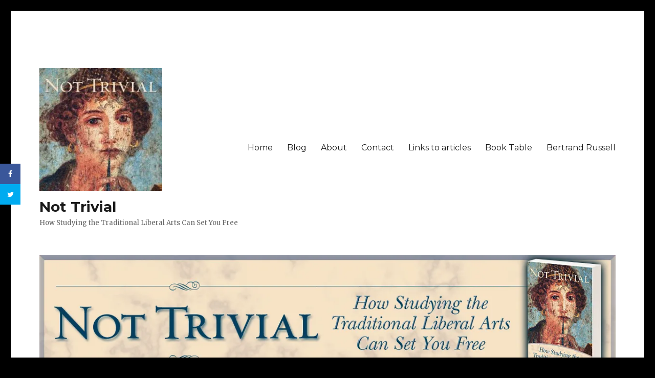

--- FILE ---
content_type: text/html; charset=UTF-8
request_url: https://nottrivialbook.com/emotions/surprise/
body_size: 10549
content:
<!DOCTYPE html>
<html lang="en" class="no-js" prefix="og: http://ogp.me/ns# fb: http://ogp.me/ns/fb#">
<head>
<title>Surprise</title>


<!-- Squirrly SEO Plugin 10.0.06, visit: https://plugin.squirrly.co/ -->

<meta name="robots" content="index,follow">
<meta name="googlebot" content="index,follow,max-snippet:-1,max-image-preview:large,max-video-preview:-1">
<meta name="bingbot" content="index,follow,max-snippet:-1,max-image-preview:large,max-video-preview:-1">

<meta name="description" content="Surprise is the reaction to the unexpected. The facial expression that is produced by surprise lasts for only about a second." />
<link rel="canonical" href="https://nottrivialbook.com/emotions/surprise/" />
<link rel="alternate" type="application/rss+xml" href="https://nottrivialbook.com/sitemap.xml" />

<link rel="shortcut icon" href="https://nottrivialbook.com/favicon.icon" />
<link rel="apple-touch-icon" sizes="32x32" href="https://nottrivialbook.com/touch-icon.png" />
<link rel="apple-touch-icon" sizes="76x76" href="https://nottrivialbook.com/touch-icon76.png" />
<link rel="apple-touch-icon" sizes="120x120" href="https://nottrivialbook.com/touch-icon120.png" />
<link rel="apple-touch-icon" sizes="152x152" href="https://nottrivialbook.com/touch-icon152.png" />

<meta name="dc.language" content="en" />
<meta name="dc.language.iso" content="en" />
<meta name="dc.publisher" content="Laurie Endicott Thomas" />
<meta name="dc.title" content="Surprise" />
<meta name="dc.description" content="Surprise is the reaction to the unexpected. The facial expression that is produced by surprise lasts for only about a second." />
<meta name="dc.date.issued" content="2016-10-16" />

<meta property="og:url" content="https://nottrivialbook.com/emotions/surprise/" />
<meta property="og:title" content="Surprise" />
<meta property="og:description" content="Surprise is the reaction to the unexpected. The facial expression that is produced by surprise lasts for only" />
<meta property="og:type" content="website" />
<meta property="og:site_name" content="Not Trivial" />
<meta property="og:locale" content="en_US" />
<meta property="fb:admins" content="1150343681" />

<meta property="twitter:url" content="https://nottrivialbook.com/emotions/surprise/" />
<meta property="twitter:title" content="Surprise" />
<meta property="twitter:description" content="Surprise is the reaction to the unexpected. The facial expression that is produced by surprise lasts for only about a second." />
<meta property="twitter:domain" content="Not Trivial" />
<meta property="twitter:card" content="summary_large_image" />
<meta property="twitter:creator" content="/LaurieEThomas" />
<meta property="twitter:site" content="/LaurieEThomas" />
<script async custom-element="amp-analytics" src="https://cdn.ampproject.org/v0/amp-analytics-0.1.js"></script>
<script type="application/ld+json">{"@graph":[{"@context":"https:\/\/schema.org\/","@type":"BreadcrumbList","@id":"https:\/\/nottrivialbook.com\/emotions\/surprise\/#BreadcrumbList","itemListElement":[{"@type":"ListItem","position":"1","item":{"@id":"https:\/\/nottrivialbook.com","name":"Not Trivial | How Studying the Traditional Liberal Arts Can Set You Free"}},{"@type":"ListItem","position":"2","item":{"@id":"https:\/\/nottrivialbook.com\/emotions\/surprise\/","name":"Surprise"}}]},{"@context":"https:\/\/schema.org\/","@type":"Website","@id":"https:\/\/nottrivialbook.com\/emotions\/surprise\/#Website","url":"https:\/\/nottrivialbook.com\/emotions\/surprise\/","name":"Surprise","headline":"Surprise is the reaction to the unexpected. The facial expression that is produced by surprise lasts for only","mainEntityOfPage":{"@type":"WebPage","url":"https:\/\/nottrivialbook.com\/emotions\/surprise\/"},"datePublished":"2016-10-16T13:02:54+00:00","dateModified":"2016-12-11T16:11:11+00:00","author":{"@type":"Person","url":"https:\/\/nottrivialbook.com\/author\/laurie-endicott-thomas\/","name":"Laurie Endicott Thomas"}}]}</script>
<!-- /Squirrly SEO Plugin -->



	<meta charset="UTF-8">
	<meta name="viewport" content="width=device-width, initial-scale=1">
	<link rel="profile" href="http://gmpg.org/xfn/11">
		
<!-- [BEGIN] Metadata added via All-Meta-Tags plugin by Space X-Chimp ( https://www.spacexchimp.com ) -->
<meta name='author' content='Laurie Endicott Thomas' />
<meta name='designer' content='Laurie Endicott Thomas' />
<meta name='contact' content='laurie@gorillaprotein.com' />
<meta name='copyright' content='Copyright (c) Laurie Endicott Thomas 2016' />
<meta name='keywords' content='Education, liberal arts, dyslexia, literacy, reading wars, freedom, slavery, narcissism' />
<!-- [END] Metadata added via All-Meta-Tags plugin by Space X-Chimp ( https://www.spacexchimp.com ) -->

<script>(function(html){html.className = html.className.replace(/\bno-js\b/,'js')})(document.documentElement);</script>

<link rel='dns-prefetch' href='//secure.gravatar.com' />
<link rel='dns-prefetch' href='//fonts.googleapis.com' />
<link rel='dns-prefetch' href='//s.w.org' />
<link href='https://fonts.gstatic.com' crossorigin rel='preconnect' />
<link rel="alternate" type="application/rss+xml" title="Not Trivial &raquo; Feed" href="https://nottrivialbook.com/feed/" />
<link rel="alternate" type="application/rss+xml" title="Not Trivial &raquo; Comments Feed" href="https://nottrivialbook.com/comments/feed/" />
		<script>
			window._wpemojiSettings = {"baseUrl":"https:\/\/s.w.org\/images\/core\/emoji\/12.0.0-1\/72x72\/","ext":".png","svgUrl":"https:\/\/s.w.org\/images\/core\/emoji\/12.0.0-1\/svg\/","svgExt":".svg","source":{"concatemoji":"https:\/\/nottrivialbook.com\/wp-includes\/js\/wp-emoji-release.min.js?ver=5.4.16"}};
			/*! This file is auto-generated */
			!function(e,a,t){var n,r,o,i=a.createElement("canvas"),p=i.getContext&&i.getContext("2d");function s(e,t){var a=String.fromCharCode;p.clearRect(0,0,i.width,i.height),p.fillText(a.apply(this,e),0,0);e=i.toDataURL();return p.clearRect(0,0,i.width,i.height),p.fillText(a.apply(this,t),0,0),e===i.toDataURL()}function c(e){var t=a.createElement("script");t.src=e,t.defer=t.type="text/javascript",a.getElementsByTagName("head")[0].appendChild(t)}for(o=Array("flag","emoji"),t.supports={everything:!0,everythingExceptFlag:!0},r=0;r<o.length;r++)t.supports[o[r]]=function(e){if(!p||!p.fillText)return!1;switch(p.textBaseline="top",p.font="600 32px Arial",e){case"flag":return s([127987,65039,8205,9895,65039],[127987,65039,8203,9895,65039])?!1:!s([55356,56826,55356,56819],[55356,56826,8203,55356,56819])&&!s([55356,57332,56128,56423,56128,56418,56128,56421,56128,56430,56128,56423,56128,56447],[55356,57332,8203,56128,56423,8203,56128,56418,8203,56128,56421,8203,56128,56430,8203,56128,56423,8203,56128,56447]);case"emoji":return!s([55357,56424,55356,57342,8205,55358,56605,8205,55357,56424,55356,57340],[55357,56424,55356,57342,8203,55358,56605,8203,55357,56424,55356,57340])}return!1}(o[r]),t.supports.everything=t.supports.everything&&t.supports[o[r]],"flag"!==o[r]&&(t.supports.everythingExceptFlag=t.supports.everythingExceptFlag&&t.supports[o[r]]);t.supports.everythingExceptFlag=t.supports.everythingExceptFlag&&!t.supports.flag,t.DOMReady=!1,t.readyCallback=function(){t.DOMReady=!0},t.supports.everything||(n=function(){t.readyCallback()},a.addEventListener?(a.addEventListener("DOMContentLoaded",n,!1),e.addEventListener("load",n,!1)):(e.attachEvent("onload",n),a.attachEvent("onreadystatechange",function(){"complete"===a.readyState&&t.readyCallback()})),(n=t.source||{}).concatemoji?c(n.concatemoji):n.wpemoji&&n.twemoji&&(c(n.twemoji),c(n.wpemoji)))}(window,document,window._wpemojiSettings);
		</script>
		<style>
img.wp-smiley,
img.emoji {
	display: inline !important;
	border: none !important;
	box-shadow: none !important;
	height: 1em !important;
	width: 1em !important;
	margin: 0 .07em !important;
	vertical-align: -0.1em !important;
	background: none !important;
	padding: 0 !important;
}
</style>
	<link rel='stylesheet' id='twentysixteen-jetpack-css'  href='https://nottrivialbook.com/wp-content/plugins/jetpack/modules/theme-tools/compat/twentysixteen.css?ver=8.5' media='all' />
<link rel='stylesheet' id='wp-block-library-css'  href='https://nottrivialbook.com/wp-includes/css/dist/block-library/style.min.css?ver=5.4.16' media='all' />
<style id='wp-block-library-inline-css'>
.has-text-align-justify{text-align:justify;}
</style>
<link rel='stylesheet' id='wp-block-library-theme-css'  href='https://nottrivialbook.com/wp-includes/css/dist/block-library/theme.min.css?ver=5.4.16' media='all' />
<link rel='stylesheet' id='page-list-style-css'  href='https://nottrivialbook.com/wp-content/plugins/page-list/css/page-list.css?ver=5.2' media='all' />
<link rel='stylesheet' id='mv-grow-frontend-style-css'  href='https://nottrivialbook.com/wp-content/plugins/social-pug/assets/dist/style-frontend-jquery.1.0.0.css?ver=5.4.16' media='all' />
<link rel='stylesheet' id='inbound-shortcodes-css'  href='https://nottrivialbook.com/wp-content/plugins/cta/shared/shortcodes/css/frontend-render.css?ver=5.4.16' media='all' />
<link rel='stylesheet' id='mbt-style-css'  href='https://nottrivialbook.com/wp-content/plugins/mybooktable/css/frontend-style.css?ver=3.2.4' media='all' />
<link rel='stylesheet' id='mbt-style-pack-css'  href='https://nottrivialbook.com/wp-content/plugins/mybooktable/styles/silver/style.css?ver=3.2.4' media='all' />
<link rel='stylesheet' id='twentysixteen-fonts-css'  href='https://fonts.googleapis.com/css?family=Merriweather%3A400%2C700%2C900%2C400italic%2C700italic%2C900italic%7CMontserrat%3A400%2C700%7CInconsolata%3A400&#038;subset=latin%2Clatin-ext&#038;display=fallback' media='all' />
<link rel='stylesheet' id='genericons-css'  href='https://nottrivialbook.com/wp-content/plugins/jetpack/_inc/genericons/genericons/genericons.css?ver=3.1' media='all' />
<link rel='stylesheet' id='twentysixteen-style-css'  href='https://nottrivialbook.com/wp-content/themes/twentysixteen/style.css?ver=20190507' media='all' />
<link rel='stylesheet' id='twentysixteen-block-style-css'  href='https://nottrivialbook.com/wp-content/themes/twentysixteen/css/blocks.css?ver=20190102' media='all' />
<!--[if lt IE 10]>
<link rel='stylesheet' id='twentysixteen-ie-css'  href='https://nottrivialbook.com/wp-content/themes/twentysixteen/css/ie.css?ver=20170530' media='all' />
<![endif]-->
<!--[if lt IE 9]>
<link rel='stylesheet' id='twentysixteen-ie8-css'  href='https://nottrivialbook.com/wp-content/themes/twentysixteen/css/ie8.css?ver=20170530' media='all' />
<![endif]-->
<!--[if lt IE 8]>
<link rel='stylesheet' id='twentysixteen-ie7-css'  href='https://nottrivialbook.com/wp-content/themes/twentysixteen/css/ie7.css?ver=20170530' media='all' />
<![endif]-->
<style id='wp-typography-custom-inline-css'>
sup{vertical-align: 60%;font-size: 75%;line-height: 100%}sub{vertical-align: -10%;font-size: 75%;line-height: 100%}.amp{font-family: Baskerville, "Goudy Old Style", "Palatino", "Book Antiqua", "Warnock Pro", serif;font-weight: normal;font-style: italic;font-size: 1.1em;line-height: 1em}.caps{font-size: 90%}.dquo{margin-left:-.40em}.quo{margin-left:-.2em}.pull-double{margin-left:-.38em}.push-double{margin-right:.38em}.pull-single{margin-left:-.15em}.push-single{margin-right:.15em}
</style>
<style id='wp-typography-safari-font-workaround-inline-css'>
body {-webkit-font-feature-settings: "liga";font-feature-settings: "liga";-ms-font-feature-settings: normal;}
</style>
<link rel='stylesheet' id='gem-base-css'  href='https://nottrivialbook.com/wp-content/plugins/godaddy-email-marketing-sign-up-forms/css/gem.min.css?ver=1.4.3' media='all' />
<link rel='stylesheet' id='d0b94893c3-css'  href='https://nottrivialbook.com/wp-content/plugins/squirrly-seo/view/assets/css/frontend.min.css?ver=10.0.06' media='all' />
<link rel='stylesheet' id='jetpack_css-css'  href='https://nottrivialbook.com/wp-content/plugins/jetpack/css/jetpack.css?ver=8.5' media='all' />
<script src='https://nottrivialbook.com/wp-includes/js/jquery/jquery.js?ver=1.12.4-wp'></script>
<script src='https://nottrivialbook.com/wp-includes/js/jquery/jquery-migrate.min.js?ver=1.4.1'></script>
<!--[if lt IE 9]>
<script src='https://nottrivialbook.com/wp-content/themes/twentysixteen/js/html5.js?ver=3.7.3'></script>
<![endif]-->
<script>
var cta_variation = {"cta_id":null,"admin_url":"https:\/\/nottrivialbook.com\/wp-admin\/admin-ajax.php","home_url":"https:\/\/nottrivialbook.com","split_testing":"1","sticky_cta":"1","page_tracking":"off"};
</script>
<script src='https://nottrivialbook.com/wp-content/plugins/cta/assets/js/cta-variation.js'></script>
<script>
var inbound_settings = {"post_id":"133","post_type":"page","variation_id":"0","ip_address":"66.248.200.20","wp_lead_data":{"lead_id":null,"lead_email":null,"lead_uid":null,"lead_nonce":null},"admin_url":"https:\/\/nottrivialbook.com\/wp-admin\/admin-ajax.php","track_time":"2026\/01\/22 22:09:15","page_tracking":"off","search_tracking":"off","comment_tracking":"off","custom_mapping":[],"is_admin":"","ajax_nonce":"e51e4cae18"};
</script>
<script src='https://nottrivialbook.com/wp-content/plugins/cta/shared/assets/js/frontend/analytics/inboundAnalytics.min.js'></script>
<link rel='https://api.w.org/' href='https://nottrivialbook.com/wp-json/' />
<link rel="EditURI" type="application/rsd+xml" title="RSD" href="https://nottrivialbook.com/xmlrpc.php?rsd" />
<link rel="wlwmanifest" type="application/wlwmanifest+xml" href="https://nottrivialbook.com/wp-includes/wlwmanifest.xml" /> 
<meta name="generator" content="WordPress 5.4.16" />
<link rel='shortlink' href='https://wp.me/P8cdOB-29' />
<link rel="alternate" type="application/json+oembed" href="https://nottrivialbook.com/wp-json/oembed/1.0/embed?url=https%3A%2F%2Fnottrivialbook.com%2Femotions%2Fsurprise%2F" />
<link rel="alternate" type="text/xml+oembed" href="https://nottrivialbook.com/wp-json/oembed/1.0/embed?url=https%3A%2F%2Fnottrivialbook.com%2Femotions%2Fsurprise%2F&#038;format=xml" />
<style type="text/css" data-source="Social Pug">
					@media screen and ( max-width : 720px ) {
						#dpsp-floating-sidebar.dpsp-hide-on-mobile { display: none !important; }
					}
				</style><meta property="og:image" 		content="" /><style type="text/css">.mbt-book .mbt-book-buybuttons .mbt-book-buybutton img { width: 144px; height: 25px; } .mbt-book .mbt-book-buybuttons .mbt-book-buybutton { padding: 3px 6px 0px 0px; }.mbt-book-archive .mbt-book .mbt-book-buybuttons .mbt-book-buybutton img { width: 144px; height: 25px; } .mbt-book-archive .mbt-book .mbt-book-buybuttons .mbt-book-buybutton { padding: 3px 6px 0px 0px; }.mbt-featured-book-widget .mbt-book-buybuttons .mbt-book-buybutton img { width: 144px; height: 25px; } .mbt-featured-book-widget .mbt-book-buybuttons .mbt-book-buybutton { padding: 3px 6px 0px 0px; }</style>	<script type="text/javascript">
		window.ajaxurl = "https://nottrivialbook.com/wp-admin/admin-ajax.php";
	</script>
<style type="text/css">.mbt-book-buybuttons .mbt-universal-buybutton { margin: 0; display: inline-block; box-sizing: border-box; }.mbt-book .mbt-book-buybuttons .mbt-universal-buybutton { font-size: 13px; line-height: 13px; padding: 5px 8px; width: 144px; min-height: 25px; }.mbt-book-archive .mbt-book .mbt-book-buybuttons .mbt-universal-buybutton { font-size: 13px; line-height: 13px; padding: 5px 8px; width: 144px; min-height: 25px; }.mbt-featured-book-widget .mbt-book-buybuttons .mbt-universal-buybutton { font-size: 13px; line-height: 13px; padding: 5px 8px; width: 144px; min-height: 25px; }</style>		<script>
			document.documentElement.className = document.documentElement.className.replace( 'no-js', 'js' );
		</script>
				<style>
			.no-js img.lazyload { display: none; }
			figure.wp-block-image img.lazyloading { min-width: 150px; }
							.lazyload, .lazyloading { opacity: 0; }
				.lazyloaded {
					opacity: 1;
					transition: opacity 400ms;
					transition-delay: 0ms;
				}
					</style>
		
<link rel='dns-prefetch' href='//v0.wordpress.com'/>
<link rel='dns-prefetch' href='//i0.wp.com'/>
<link rel='dns-prefetch' href='//i1.wp.com'/>
<link rel='dns-prefetch' href='//i2.wp.com'/>
<style type='text/css'>img#wpstats{display:none}</style><style>.recentcomments a{display:inline !important;padding:0 !important;margin:0 !important;}</style><style id="custom-background-css">
body.custom-background { background-color: #000000; }
</style>
		<!-- Fonts Plugin CSS - https://fontsplugin.com/ -->
	<style>
			</style>
	<!-- Fonts Plugin CSS -->
	</head>

<body class="page-template-default page page-id-133 page-child parent-pageid-117 custom-background wp-custom-logo wp-embed-responsive">
<div id="page" class="site">
	<div class="site-inner">
		<a class="skip-link screen-reader-text" href="#content">Skip to content</a>

		<header id="masthead" class="site-header" role="banner">
			<div class="site-header-main">
				<div class="site-branding">
					<a href="https://nottrivialbook.com/" class="custom-logo-link" rel="home"><img width="240" height="240" src="https://i2.wp.com/nottrivialbook.com/wp-content/uploads/2016/10/cropped-cropped-Not-Trivial-front-cover-1.jpg?fit=240%2C240&amp;ssl=1" class="custom-logo" alt="Not Trivial" srcset="https://i2.wp.com/nottrivialbook.com/wp-content/uploads/2016/10/cropped-cropped-Not-Trivial-front-cover-1.jpg?w=240&amp;ssl=1 240w, https://i2.wp.com/nottrivialbook.com/wp-content/uploads/2016/10/cropped-cropped-Not-Trivial-front-cover-1.jpg?resize=150%2C150&amp;ssl=1 150w" sizes="(max-width: 240px) 85vw, 240px" data-attachment-id="758" data-permalink="https://nottrivialbook.com/cropped-cropped-not-trivial-front-cover-1-jpg/" data-orig-file="https://i2.wp.com/nottrivialbook.com/wp-content/uploads/2016/10/cropped-cropped-Not-Trivial-front-cover-1.jpg?fit=240%2C240&amp;ssl=1" data-orig-size="240,240" data-comments-opened="1" data-image-meta="{&quot;aperture&quot;:&quot;0&quot;,&quot;credit&quot;:&quot;&quot;,&quot;camera&quot;:&quot;&quot;,&quot;caption&quot;:&quot;&quot;,&quot;created_timestamp&quot;:&quot;0&quot;,&quot;copyright&quot;:&quot;&quot;,&quot;focal_length&quot;:&quot;0&quot;,&quot;iso&quot;:&quot;0&quot;,&quot;shutter_speed&quot;:&quot;0&quot;,&quot;title&quot;:&quot;&quot;,&quot;orientation&quot;:&quot;0&quot;}" data-image-title="cropped-cropped-Not-Trivial-front-cover-1.jpg" data-image-description="&lt;p&gt;http://nottrivialbook.com/wp-content/uploads/2016/10/cropped-cropped-Not-Trivial-front-cover-1.jpg&lt;/p&gt;
" data-medium-file="https://i2.wp.com/nottrivialbook.com/wp-content/uploads/2016/10/cropped-cropped-Not-Trivial-front-cover-1.jpg?fit=240%2C240&amp;ssl=1" data-large-file="https://i2.wp.com/nottrivialbook.com/wp-content/uploads/2016/10/cropped-cropped-Not-Trivial-front-cover-1.jpg?fit=240%2C240&amp;ssl=1" /></a>
											<p class="site-title"><a href="https://nottrivialbook.com/" rel="home">Not Trivial</a></p>
												<p class="site-description">How Studying the Traditional Liberal Arts Can Set You Free</p>
									</div><!-- .site-branding -->

									<button id="menu-toggle" class="menu-toggle">Menu</button>

					<div id="site-header-menu" class="site-header-menu">
													<nav id="site-navigation" class="main-navigation" role="navigation" aria-label="Primary Menu">
								<div class="menu-main-menu-container"><ul id="menu-main-menu" class="primary-menu"><li id="menu-item-1205" class="menu-item menu-item-type-post_type menu-item-object-page menu-item-home menu-item-1205"><a href="https://nottrivialbook.com/">Home</a></li>
<li id="menu-item-589" class="menu-item menu-item-type-post_type menu-item-object-page menu-item-589"><a href="https://nottrivialbook.com/home/blog/">Blog</a></li>
<li id="menu-item-167" class="menu-item menu-item-type-post_type menu-item-object-page menu-item-167"><a href="https://nottrivialbook.com/home/about/">About</a></li>
<li id="menu-item-251" class="menu-item menu-item-type-post_type menu-item-object-page menu-item-251"><a href="https://nottrivialbook.com/home/contact/">Contact</a></li>
<li id="menu-item-437" class="menu-item menu-item-type-post_type menu-item-object-page menu-item-437"><a href="https://nottrivialbook.com/home/articles/">Links to articles</a></li>
<li id="menu-item-840" class="menu-item menu-item-type-post_type menu-item-object-page menu-item-840"><a href="https://nottrivialbook.com/book-table/">Book Table</a></li>
<li id="menu-item-894" class="menu-item menu-item-type-post_type menu-item-object-page menu-item-894"><a href="https://nottrivialbook.com/brs/">Bertrand Russell</a></li>
</ul></div>							</nav><!-- .main-navigation -->
						
													<nav id="social-navigation" class="social-navigation" role="navigation" aria-label="Social Links Menu">
								<div class="menu-social-links-container"><ul id="menu-social-links" class="social-links-menu"><li id="menu-item-169" class="menu-item menu-item-type-custom menu-item-object-custom menu-item-169"><a href="https://twitter.com/@LaurieEThomas"><span class="screen-reader-text">Twitter</span></a></li>
<li id="menu-item-170" class="menu-item menu-item-type-custom menu-item-object-custom menu-item-170"><a href="https://www.amazon.com/Laurie-Endicott-Thomas/e/B019WO1XAA/ref=dp_byline_cont_ebooks_1"><span class="screen-reader-text">Amazon</span></a></li>
<li id="menu-item-171" class="menu-item menu-item-type-custom menu-item-object-custom menu-item-171"><a href="https://www.facebook.com/nottrivialbook"><span class="screen-reader-text">Facebook</span></a></li>
</ul></div>							</nav><!-- .social-navigation -->
											</div><!-- .site-header-menu -->
							</div><!-- .site-header-main -->

											<div class="header-image">
					<a href="https://nottrivialbook.com/" rel="home">
						<img  data-srcset="https://i0.wp.com/nottrivialbook.com/wp-content/uploads/2016/12/not-trivial-wordpress-banner.jpg?w=1200&amp;ssl=1 1200w, https://i0.wp.com/nottrivialbook.com/wp-content/uploads/2016/12/not-trivial-wordpress-banner.jpg?resize=300%2C70&amp;ssl=1 300w, https://i0.wp.com/nottrivialbook.com/wp-content/uploads/2016/12/not-trivial-wordpress-banner.jpg?resize=768%2C179&amp;ssl=1 768w, https://i0.wp.com/nottrivialbook.com/wp-content/uploads/2016/12/not-trivial-wordpress-banner.jpg?resize=1024%2C239&amp;ssl=1 1024w"  width="1200" height="280" alt="Not Trivial" data-src="https://nottrivialbook.com/wp-content/uploads/2016/12/not-trivial-wordpress-banner.jpg" data-sizes="(max-width: 709px) 85vw, (max-width: 909px) 81vw, (max-width: 1362px) 88vw, 1200px" class="lazyload" src="[data-uri]"><noscript><img src="https://nottrivialbook.com/wp-content/uploads/2016/12/not-trivial-wordpress-banner.jpg" srcset="https://i0.wp.com/nottrivialbook.com/wp-content/uploads/2016/12/not-trivial-wordpress-banner.jpg?w=1200&amp;ssl=1 1200w, https://i0.wp.com/nottrivialbook.com/wp-content/uploads/2016/12/not-trivial-wordpress-banner.jpg?resize=300%2C70&amp;ssl=1 300w, https://i0.wp.com/nottrivialbook.com/wp-content/uploads/2016/12/not-trivial-wordpress-banner.jpg?resize=768%2C179&amp;ssl=1 768w, https://i0.wp.com/nottrivialbook.com/wp-content/uploads/2016/12/not-trivial-wordpress-banner.jpg?resize=1024%2C239&amp;ssl=1 1024w" sizes="(max-width: 709px) 85vw, (max-width: 909px) 81vw, (max-width: 1362px) 88vw, 1200px" width="1200" height="280" alt="Not Trivial"></noscript>
					</a>
				</div><!-- .header-image -->
					</header><!-- .site-header -->

		<div id="content" class="site-content">

<div id="primary" class="content-area">
	<main id="main" class="site-main" role="main">
		
<article id="post-133" class="post-133 page type-page status-publish hentry">
	<header class="entry-header">
		<h1 class="entry-title">Surprise</h1>	</header><!-- .entry-header -->

	
	<div class="entry-content">
		<p>Surprise is the reaction to the unexpected. The facial expression that is produced by surprise lasts for only about a second. It may be replaced by an expression of fear or happiness or by a neutral expression.</p>
<p><iframe  width="560" height="315" frameborder="0" allowfullscreen="allowfullscreen" data-mce-fragment="1" data-src="https://www.youtube.com/embed/UYoBi0EssLE?list=PLkC8p8FFOuEmVl9ePQ2l6rSNav6x5lLXM" class="lazyload" src="[data-uri]"></iframe></p>
	</div><!-- .entry-content -->

	
</article><!-- #post-133 -->

	</main><!-- .site-main -->

	
</div><!-- .content-area -->


	<aside id="secondary" class="sidebar widget-area" role="complementary">
		<section id="blog_subscription-2" class="widget widget_blog_subscription jetpack_subscription_widget"><h2 class="widget-title">Subscribe to via Email</h2>
            <form action="#" method="post" accept-charset="utf-8" id="subscribe-blog-blog_subscription-2">
				                    <div id="subscribe-text"><p>Enter your email address to subscribe to this blog and receive notifications of new posts by email.</p>
</div>                    <p id="subscribe-email">
                        <label id="jetpack-subscribe-label"
                               class="screen-reader-text"
                               for="subscribe-field-blog_subscription-2">
							Email Address                        </label>
                        <input type="email" name="email" required="required" class="required"
                               value=""
                               id="subscribe-field-blog_subscription-2"
                               placeholder="Email Address"/>
                    </p>

                    <p id="subscribe-submit">
                        <input type="hidden" name="action" value="subscribe"/>
                        <input type="hidden" name="source" value="https://nottrivialbook.com/emotions/surprise/"/>
                        <input type="hidden" name="sub-type" value="widget"/>
                        <input type="hidden" name="redirect_fragment" value="blog_subscription-2"/>
						                        <button type="submit"
	                        		                    	                        name="jetpack_subscriptions_widget"
	                    >
	                        Subscribe                        </button>
                    </p>
				            </form>
		
</section><section id="book_widget-2" class="widget book_widget"><h2 class="widget-title">Not Trivial</h2>            <div style="margin: 0 auto; width: 130px;">
                <p style="text-align: center;"><img  width="100" alt="Not Trivial" title="Not Trivial" data-src="http://nottrivialbook.com/wp-content/uploads/2016/10/cropped-Not-Trivial-front-cover-1.jpg" class="lazyload" src="[data-uri]" /><noscript><img src="http://nottrivialbook.com/wp-content/uploads/2016/10/cropped-Not-Trivial-front-cover-1.jpg" width="100" alt="Not Trivial" title="Not Trivial" /></noscript></p>
                            <p>Purchase on:</p>
                <ul style="list-style-type: none; display: inline; margin: 0; padding: 0;">
                                <li style="display: inline;"><a href="https://www.amazon.com/Not-Trivial-Studying-Traditional-Liberal/dp/1938634993"><img  width="24" height="24" alt="Amazon" title="Amazon" data-src="https://nottrivialbook.com/wp-content/plugins/book-widget/img/btn_amazon.png" class="lazyload" src="[data-uri]" /><noscript><img  width="24" height="24" alt="Amazon" title="Amazon" data-src="https://nottrivialbook.com/wp-content/plugins/book-widget/img/btn_amazon.png" class="lazyload" src="[data-uri]" /><noscript><img src="https://nottrivialbook.com/wp-content/plugins/book-widget/img/btn_amazon.png" width="24" height="24" alt="Amazon" title="Amazon" /></noscript></noscript></a></li>
                                    </ul>
            </div>
            </section><section id="book_widget-3" class="widget book_widget"><h2 class="widget-title">Don’t Feed the Narcissists!</h2>            <div style="margin: 0 auto; width: 130px;">
                <p style="text-align: center;"><img  width="100" alt="Don't Feed the Narcissists!" title="Don't Feed the Narcissists!" data-src="http://nottrivialbook.com/wp-content/uploads/2016/10/Narcissim-cover.png" class="lazyload" src="[data-uri]" /><noscript><img src="http://nottrivialbook.com/wp-content/uploads/2016/10/Narcissim-cover.png" width="100" alt="Don't Feed the Narcissists!" title="Don't Feed the Narcissists!" /></noscript></p>
                            <p>Purchase on:</p>
                <ul style="list-style-type: none; display: inline; margin: 0; padding: 0;">
                                <li style="display: inline;"><a href="https://www.amazon.com/Dont-Feed-Narcissists-Mythology-Science/dp/0996881832/"><img  width="24" height="24" alt="Amazon" title="Amazon" data-src="https://nottrivialbook.com/wp-content/plugins/book-widget/img/btn_amazon.png" class="lazyload" src="[data-uri]" /><noscript><img  width="24" height="24" alt="Amazon" title="Amazon" data-src="https://nottrivialbook.com/wp-content/plugins/book-widget/img/btn_amazon.png" class="lazyload" src="[data-uri]" /><noscript><img src="https://nottrivialbook.com/wp-content/plugins/book-widget/img/btn_amazon.png" width="24" height="24" alt="Amazon" title="Amazon" /></noscript></noscript></a></li>
                                    </ul>
            </div>
            </section><section id="search-2" class="widget widget_search">
<form role="search" method="get" class="search-form" action="https://nottrivialbook.com/">
	<label>
		<span class="screen-reader-text">Search for:</span>
		<input type="search" class="search-field" placeholder="Search &hellip;" value="" name="s" />
	</label>
	<button type="submit" class="search-submit"><span class="screen-reader-text">Search</span></button>
</form>
</section><section id="nav_menu-2" class="widget widget_nav_menu"><h2 class="widget-title">Contents</h2><div class="menu-contents-container"><ul id="menu-contents" class="menu"><li id="menu-item-55" class="menu-item menu-item-type-post_type menu-item-object-page menu-item-has-children menu-item-55"><a href="https://nottrivialbook.com/curriculum/">The Trivium</a>
<ul class="sub-menu">
	<li id="menu-item-56" class="menu-item menu-item-type-post_type menu-item-object-page menu-item-has-children menu-item-56"><a href="https://nottrivialbook.com/curriculum/grammar/">Grammar</a>
	<ul class="sub-menu">
		<li id="menu-item-54" class="menu-item menu-item-type-post_type menu-item-object-page menu-item-54"><a href="https://nottrivialbook.com/curriculum/grammar/how-to-use-a-dictionary/">Diction</a></li>
		<li id="menu-item-53" class="menu-item menu-item-type-post_type menu-item-object-page menu-item-has-children menu-item-53"><a href="https://nottrivialbook.com/curriculum/grammar/parsing/">Parsing</a>
		<ul class="sub-menu">
			<li id="menu-item-52" class="menu-item menu-item-type-post_type menu-item-object-page menu-item-52"><a href="https://nottrivialbook.com/curriculum/grammar/parsing/nouns/">Nouns</a></li>
			<li id="menu-item-51" class="menu-item menu-item-type-post_type menu-item-object-page menu-item-51"><a href="https://nottrivialbook.com/curriculum/grammar/parsing/pronouns/">Pronouns</a></li>
			<li id="menu-item-50" class="menu-item menu-item-type-post_type menu-item-object-page menu-item-50"><a href="https://nottrivialbook.com/curriculum/grammar/parsing/verbs/">Verbs</a></li>
			<li id="menu-item-49" class="menu-item menu-item-type-post_type menu-item-object-page menu-item-49"><a href="https://nottrivialbook.com/curriculum/grammar/parsing/adjectives/">Adjectives</a></li>
			<li id="menu-item-62" class="menu-item menu-item-type-post_type menu-item-object-page menu-item-62"><a href="https://nottrivialbook.com/curriculum/grammar/parsing/adverbs/">Adverbs</a></li>
		</ul>
</li>
		<li id="menu-item-67" class="menu-item menu-item-type-post_type menu-item-object-page menu-item-67"><a href="https://nottrivialbook.com/curriculum/logic/">Logic</a></li>
		<li id="menu-item-78" class="menu-item menu-item-type-post_type menu-item-object-page menu-item-78"><a href="https://nottrivialbook.com/curriculum/rhetoric/">Rhetoric</a></li>
	</ul>
</li>
</ul>
</li>
<li id="menu-item-107" class="menu-item menu-item-type-post_type menu-item-object-page menu-item-has-children menu-item-107"><a href="https://nottrivialbook.com/reading-wars/">The Reading Wars</a>
<ul class="sub-menu">
	<li id="menu-item-106" class="menu-item menu-item-type-post_type menu-item-object-page menu-item-106"><a href="https://nottrivialbook.com/reading-wars/slavery/">Slavery and Freedom</a></li>
	<li id="menu-item-105" class="menu-item menu-item-type-post_type menu-item-object-page menu-item-105"><a href="https://nottrivialbook.com/reading-wars/humanities/">The Humanities</a></li>
	<li id="menu-item-116" class="menu-item menu-item-type-post_type menu-item-object-page menu-item-116"><a href="https://nottrivialbook.com/reading-wars/practical-arts/">Practical Arts</a></li>
</ul>
</li>
<li id="menu-item-124" class="menu-item menu-item-type-post_type menu-item-object-page current-page-ancestor current-menu-ancestor current-menu-parent current-page-parent current_page_parent current_page_ancestor menu-item-has-children menu-item-124"><a href="https://nottrivialbook.com/emotions/">Emotions</a>
<ul class="sub-menu">
	<li id="menu-item-123" class="menu-item menu-item-type-post_type menu-item-object-page menu-item-123"><a href="https://nottrivialbook.com/emotions/happiness/">Happiness</a></li>
	<li id="menu-item-142" class="menu-item menu-item-type-post_type menu-item-object-page menu-item-142"><a href="https://nottrivialbook.com/emotions/sadness/">Sadness</a></li>
	<li id="menu-item-137" class="menu-item menu-item-type-post_type menu-item-object-page menu-item-137"><a href="https://nottrivialbook.com/emotions/fear/">Fear</a></li>
	<li id="menu-item-138" class="menu-item menu-item-type-post_type menu-item-object-page current-menu-item page_item page-item-133 current_page_item menu-item-138"><a href="https://nottrivialbook.com/emotions/surprise/" aria-current="page">Surprise</a></li>
	<li id="menu-item-141" class="menu-item menu-item-type-post_type menu-item-object-page menu-item-141"><a href="https://nottrivialbook.com/emotions/anger/">Anger</a></li>
	<li id="menu-item-140" class="menu-item menu-item-type-post_type menu-item-object-page menu-item-140"><a href="https://nottrivialbook.com/emotions/contempt/">Contempt</a></li>
	<li id="menu-item-139" class="menu-item menu-item-type-post_type menu-item-object-page menu-item-139"><a href="https://nottrivialbook.com/emotions/disgust/">Disgust</a></li>
</ul>
</li>
<li id="menu-item-149" class="menu-item menu-item-type-post_type menu-item-object-page menu-item-149"><a href="https://nottrivialbook.com/sins-and-virtues/">Sins and Virtues</a></li>
<li id="menu-item-267" class="menu-item menu-item-type-post_type menu-item-object-page menu-item-267"><a href="https://nottrivialbook.com/sins-and-virtues/narcissism/">Narcissism</a></li>
<li id="menu-item-907" class="menu-item menu-item-type-post_type menu-item-object-page menu-item-has-children menu-item-907"><a href="https://nottrivialbook.com/brs/">Bertrand Russell</a>
<ul class="sub-menu">
	<li id="menu-item-905" class="menu-item menu-item-type-post_type menu-item-object-page menu-item-905"><a href="https://nottrivialbook.com/the-search-for-terrestrial-intelligence/">The Search for Terrestrial Intelligence</a></li>
	<li id="menu-item-906" class="menu-item menu-item-type-post_type menu-item-object-page menu-item-906"><a href="https://nottrivialbook.com/casa/">Committee to Avert the Secular Apocalypse</a></li>
</ul>
</li>
</ul></div></section>		<section id="recent-posts-2" class="widget widget_recent_entries">		<h2 class="widget-title">Recent Posts</h2>		<ul>
											<li>
					<a href="https://nottrivialbook.com/2019/07/06/grandiose-vulnerable-narcissism/">Grandiose and Vulnerable Narcissism</a>
									</li>
											<li>
					<a href="https://nottrivialbook.com/2019/06/18/harry_potter_sorting_hat/">Harry Potter and the Sorting Hat</a>
									</li>
											<li>
					<a href="https://nottrivialbook.com/2018/12/22/we-three-kings/">We, Three Kings?</a>
									</li>
											<li>
					<a href="https://nottrivialbook.com/2018/12/14/william-blum-conscience-of-a-generation/">William Blum: Conscience of a Generation</a>
									</li>
											<li>
					<a href="https://nottrivialbook.com/2018/11/20/to-undermine-white-privilege-teach-white-people-what-it-means-to-be-cool/">To Undermine White Privilege, Teach White People What It Means to Be Cool</a>
									</li>
					</ul>
		</section><section id="recent-comments-2" class="widget widget_recent_comments"><h2 class="widget-title">Recent Comments</h2><ul id="recentcomments"><li class="recentcomments"><span class="comment-author-link">MS Winters</span> on <a href="https://nottrivialbook.com/2017/02/15/ricky-gervais/#comment-600">Why Ambitious People Should Watch Ricky Gervais in The Office</a></li><li class="recentcomments"><span class="comment-author-link"><a href='https://lesliebard.blogspot.com' rel='external nofollow ugc' class='url'>Leslie Fish</a></span> on <a href="https://nottrivialbook.com/2014/04/16/why-a-bullys-target-has-no-right-of-self-defense/#comment-424">Why a Bully’s Target Has No Right of Self-Defense</a></li><li class="recentcomments"><span class="comment-author-link"><a href='https://www.blogger.com/profile/03936911733700834592' rel='external nofollow ugc' class='url'>Laurie Endicott Thomas</a></span> on <a href="https://nottrivialbook.com/2013/01/24/you-can-fix-stupid/#comment-2">You Can Fix Stupid!</a></li><li class="recentcomments"><span class="comment-author-link"><a href='https://www.blogger.com/profile/08489025599915601100' rel='external nofollow ugc' class='url'>Unknown</a></span> on <a href="https://nottrivialbook.com/2013/01/24/you-can-fix-stupid/#comment-3">You Can Fix Stupid!</a></li><li class="recentcomments"><span class="comment-author-link"><a href='https://www.blogger.com/profile/08372494036969366373' rel='external nofollow ugc' class='url'>Dr. Kat</a></span> on <a href="https://nottrivialbook.com/2014/04/16/why-a-bullys-target-has-no-right-of-self-defense/#comment-4">Why a Bully’s Target Has No Right of Self-Defense</a></li></ul></section><section id="archives-2" class="widget widget_archive"><h2 class="widget-title">Archives</h2>		<ul>
				<li><a href='https://nottrivialbook.com/2019/07/'>July 2019</a></li>
	<li><a href='https://nottrivialbook.com/2019/06/'>June 2019</a></li>
	<li><a href='https://nottrivialbook.com/2018/12/'>December 2018</a></li>
	<li><a href='https://nottrivialbook.com/2018/11/'>November 2018</a></li>
	<li><a href='https://nottrivialbook.com/2018/10/'>October 2018</a></li>
	<li><a href='https://nottrivialbook.com/2018/09/'>September 2018</a></li>
	<li><a href='https://nottrivialbook.com/2018/08/'>August 2018</a></li>
	<li><a href='https://nottrivialbook.com/2018/07/'>July 2018</a></li>
	<li><a href='https://nottrivialbook.com/2018/04/'>April 2018</a></li>
	<li><a href='https://nottrivialbook.com/2018/02/'>February 2018</a></li>
	<li><a href='https://nottrivialbook.com/2017/12/'>December 2017</a></li>
	<li><a href='https://nottrivialbook.com/2017/10/'>October 2017</a></li>
	<li><a href='https://nottrivialbook.com/2017/09/'>September 2017</a></li>
	<li><a href='https://nottrivialbook.com/2017/08/'>August 2017</a></li>
	<li><a href='https://nottrivialbook.com/2017/07/'>July 2017</a></li>
	<li><a href='https://nottrivialbook.com/2017/03/'>March 2017</a></li>
	<li><a href='https://nottrivialbook.com/2017/02/'>February 2017</a></li>
	<li><a href='https://nottrivialbook.com/2017/01/'>January 2017</a></li>
	<li><a href='https://nottrivialbook.com/2016/12/'>December 2016</a></li>
	<li><a href='https://nottrivialbook.com/2016/11/'>November 2016</a></li>
	<li><a href='https://nottrivialbook.com/2016/10/'>October 2016</a></li>
	<li><a href='https://nottrivialbook.com/2016/06/'>June 2016</a></li>
	<li><a href='https://nottrivialbook.com/2015/09/'>September 2015</a></li>
	<li><a href='https://nottrivialbook.com/2015/01/'>January 2015</a></li>
	<li><a href='https://nottrivialbook.com/2014/10/'>October 2014</a></li>
	<li><a href='https://nottrivialbook.com/2014/06/'>June 2014</a></li>
	<li><a href='https://nottrivialbook.com/2014/05/'>May 2014</a></li>
	<li><a href='https://nottrivialbook.com/2014/04/'>April 2014</a></li>
	<li><a href='https://nottrivialbook.com/2013/11/'>November 2013</a></li>
	<li><a href='https://nottrivialbook.com/2013/10/'>October 2013</a></li>
	<li><a href='https://nottrivialbook.com/2013/09/'>September 2013</a></li>
	<li><a href='https://nottrivialbook.com/2013/04/'>April 2013</a></li>
	<li><a href='https://nottrivialbook.com/2013/02/'>February 2013</a></li>
	<li><a href='https://nottrivialbook.com/2013/01/'>January 2013</a></li>
	<li><a href='https://nottrivialbook.com/2012/12/'>December 2012</a></li>
	<li><a href='https://nottrivialbook.com/2012/11/'>November 2012</a></li>
	<li><a href='https://nottrivialbook.com/2012/09/'>September 2012</a></li>
	<li><a href='https://nottrivialbook.com/2012/07/'>July 2012</a></li>
	<li><a href='https://nottrivialbook.com/2012/06/'>June 2012</a></li>
	<li><a href='https://nottrivialbook.com/2012/04/'>April 2012</a></li>
	<li><a href='https://nottrivialbook.com/2012/03/'>March 2012</a></li>
		</ul>
			</section>	</aside><!-- .sidebar .widget-area -->

		</div><!-- .site-content -->

		<footer id="colophon" class="site-footer" role="contentinfo">
							<nav class="main-navigation" role="navigation" aria-label="Footer Primary Menu">
					<div class="menu-main-menu-container"><ul id="menu-main-menu-1" class="primary-menu"><li class="menu-item menu-item-type-post_type menu-item-object-page menu-item-home menu-item-1205"><a href="https://nottrivialbook.com/">Home</a></li>
<li class="menu-item menu-item-type-post_type menu-item-object-page menu-item-589"><a href="https://nottrivialbook.com/home/blog/">Blog</a></li>
<li class="menu-item menu-item-type-post_type menu-item-object-page menu-item-167"><a href="https://nottrivialbook.com/home/about/">About</a></li>
<li class="menu-item menu-item-type-post_type menu-item-object-page menu-item-251"><a href="https://nottrivialbook.com/home/contact/">Contact</a></li>
<li class="menu-item menu-item-type-post_type menu-item-object-page menu-item-437"><a href="https://nottrivialbook.com/home/articles/">Links to articles</a></li>
<li class="menu-item menu-item-type-post_type menu-item-object-page menu-item-840"><a href="https://nottrivialbook.com/book-table/">Book Table</a></li>
<li class="menu-item menu-item-type-post_type menu-item-object-page menu-item-894"><a href="https://nottrivialbook.com/brs/">Bertrand Russell</a></li>
</ul></div>				</nav><!-- .main-navigation -->
			
							<nav class="social-navigation" role="navigation" aria-label="Footer Social Links Menu">
					<div class="menu-social-links-container"><ul id="menu-social-links-1" class="social-links-menu"><li class="menu-item menu-item-type-custom menu-item-object-custom menu-item-169"><a href="https://twitter.com/@LaurieEThomas"><span class="screen-reader-text">Twitter</span></a></li>
<li class="menu-item menu-item-type-custom menu-item-object-custom menu-item-170"><a href="https://www.amazon.com/Laurie-Endicott-Thomas/e/B019WO1XAA/ref=dp_byline_cont_ebooks_1"><span class="screen-reader-text">Amazon</span></a></li>
<li class="menu-item menu-item-type-custom menu-item-object-custom menu-item-171"><a href="https://www.facebook.com/nottrivialbook"><span class="screen-reader-text">Facebook</span></a></li>
</ul></div>				</nav><!-- .social-navigation -->
			
			<div class="site-info">
								<span class="site-title"><a href="https://nottrivialbook.com/" rel="home">Not Trivial</a></span>
								<a href="https://wordpress.org/" class="imprint">
					Proudly powered by WordPress				</a>
			</div><!-- .site-info -->
		</footer><!-- .site-footer -->
	</div><!-- .site-inner -->
</div><!-- .site -->

<amp-analytics type="googleanalytics"><script type="application/json">{"vars": {"account": "UA-71610594-1"},"triggers": {"trackPageview": {"on": "visible","request": "pageview"}}}</script></amp-analytics>
<amp-pixel src="https://www.facebook.com/tr?id=115019707&ev=ViewContent&cd[content_ids]=133&cd[content_type]=page&cd[page]=https%3A%2F%2Fnottrivialbook.com%2Femotions%2Fsurprise%2F&cd[domain]=https%3A%2F%2Fnottrivialbook.com&noscript=1"></amp-pixel>
<amp-pixel src="https://www.facebook.com/tr?id=115019707&ev=PageView&cd[page]=https%3A%2F%2Fnottrivialbook.com%2Femotions%2Fsurprise%2F&cd[domain]=https%3A%2F%2Fnottrivialbook.com&noscript=1"></amp-pixel>
<div id="dpsp-floating-sidebar" class=" dpsp-position-left dpsp-shape-rectangular  dpsp-hide-on-mobile dpsp-button-style-1 dpsp-has-button-background "><ul class="dpsp-networks-btns-wrapper dpsp-networks-btns-sidebar "><li><a rel="nofollow" href="https://www.facebook.com/sharer/sharer.php?u=https%3A%2F%2Fnottrivialbook.com%2Femotions%2Fsurprise%2F&t=Surprise" class="dpsp-network-btn dpsp-facebook dpsp-no-label dpsp-first" title="Share on Facebook"><span class="dpsp-network-icon"></span><span class="dpsp-network-label-wrapper"></span></a></li><li><a rel="nofollow" href="https://twitter.com/intent/tweet?text=Surprise&url=https%3A%2F%2Fnottrivialbook.com%2Femotions%2Fsurprise%2F" class="dpsp-network-btn dpsp-twitter dpsp-no-label dpsp-last" title="Share on Twitter"><span class="dpsp-network-icon"></span><span class="dpsp-network-label-wrapper"></span></a></li></ul></div><script src='https://nottrivialbook.com/wp-content/plugins/cta/shared//shortcodes/js/spin.min.js'></script>
<script src='https://nottrivialbook.com/wp-content/plugins/jetpack/_inc/build/photon/photon.min.js?ver=20191001'></script>
<script src='https://nottrivialbook.com/wp-content/plugins/social-pug/assets/dist/front-end-jquery.1.0.0.js'></script>
<script src='https://nottrivialbook.com/wp-content/plugins/wp-smushit/app/assets/js/smush-lazy-load.min.js?ver=3.6.3'></script>
<script>
lazySizes.cfg.nativeLoading={setLoadingAttribute:false,disableListeners:{scroll:true}};lazySizes.init();
</script>
<script src='https://nottrivialbook.com/wp-content/themes/twentysixteen/js/skip-link-focus-fix.js?ver=20170530'></script>
<script>
var screenReaderText = {"expand":"expand child menu","collapse":"collapse child menu"};
</script>
<script src='https://nottrivialbook.com/wp-content/themes/twentysixteen/js/functions.js?ver=20181217'></script>
<script src='https://nottrivialbook.com/wp-content/plugins/wp-typography/js/clean-clipboard.min.js?ver=5.7.0'></script>
<script>
var GEM = {"thankyou":"Thank you for signing up!","thankyou_suppressed":"Thank you for signing up! Please check your email to confirm your subscription.","oops":"Oops! There was a problem. Please try again.","email":"Please enter a valid email address.","required":"%s is a required field."};
</script>
<script src='https://nottrivialbook.com/wp-content/plugins/godaddy-email-marketing-sign-up-forms/js/gem.min.js?ver=1.4.3'></script>
<script src='https://nottrivialbook.com/wp-includes/js/wp-embed.min.js?ver=5.4.16'></script>
<script type='text/javascript' src='https://stats.wp.com/e-202604.js' async='async' defer='defer'></script>
<script type='text/javascript'>
	_stq = window._stq || [];
	_stq.push([ 'view', {v:'ext',j:'1:8.5',blog:'121123733',post:'133',tz:'0',srv:'nottrivialbook.com'} ]);
	_stq.push([ 'clickTrackerInit', '121123733', '133' ]);
</script>
</body>
<script>'undefined'=== typeof _trfq || (window._trfq = []);'undefined'=== typeof _trfd && (window._trfd=[]),_trfd.push({'tccl.baseHost':'secureserver.net'},{'ap':'cpsh-oh'},{'server':'p3plzcpnl507222'},{'dcenter':'p3'},{'cp_id':'1388029'},{'cp_cl':'8'}) // Monitoring performance to make your website faster. If you want to opt-out, please contact web hosting support.</script><script src='https://img1.wsimg.com/traffic-assets/js/tccl.min.js'></script></html>
